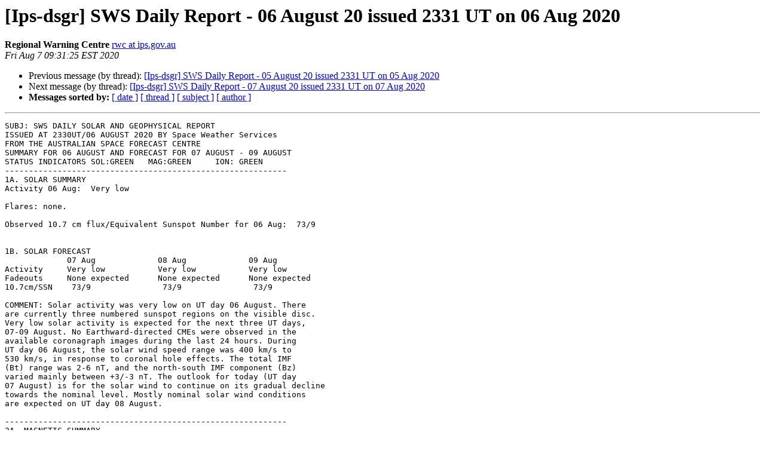

--- FILE ---
content_type: text/html
request_url: https://listserver.ips.gov.au/pipermail/ips-dsgr/2020-August/007372.html
body_size: 5248
content:
<!DOCTYPE HTML PUBLIC "-//W3C//DTD HTML 4.01 Transitional//EN">
<HTML>
 <HEAD>
   <TITLE> [Ips-dsgr] SWS Daily Report - 06 August 20 issued 2331 UT on 06 Aug 2020
   </TITLE>
   <LINK REL="Index" HREF="index.html" >
   <LINK REL="made" HREF="mailto:ips-dsgr%40ips.gov.au?Subject=Re%3A%20%5BIps-dsgr%5D%20SWS%20Daily%20Report%20-%2006%20August%2020%20issued%202331%20UT%20on%2006%20Aug%0A%202020&In-Reply-To=%3C20200806233125.92F312E4%40sws-nebula.sws%3E">
   <META NAME="robots" CONTENT="index,nofollow">
   <style type="text/css">
       pre {
           white-space: pre-wrap;       /* css-2.1, curent FF, Opera, Safari */
           }
   </style>
   <META http-equiv="Content-Type" content="text/html; charset=us-ascii">
   <LINK REL="Previous"  HREF="007371.html">
   <LINK REL="Next"  HREF="007373.html">
 
                              <script>!function(a){var e="https://s.go-mpulse.net/boomerang/",t="addEventListener";if("False"=="True")a.BOOMR_config=a.BOOMR_config||{},a.BOOMR_config.PageParams=a.BOOMR_config.PageParams||{},a.BOOMR_config.PageParams.pci=!0,e="https://s2.go-mpulse.net/boomerang/";if(window.BOOMR_API_key="FNGWC-5BQEG-ULA2X-2RC95-YPPP8",function(){function n(e){a.BOOMR_onload=e&&e.timeStamp||(new Date).getTime()}if(!a.BOOMR||!a.BOOMR.version&&!a.BOOMR.snippetExecuted){a.BOOMR=a.BOOMR||{},a.BOOMR.snippetExecuted=!0;var i,_,o,r=document.createElement("iframe");if(a[t])a[t]("load",n,!1);else if(a.attachEvent)a.attachEvent("onload",n);r.src="javascript:void(0)",r.title="",r.role="presentation",(r.frameElement||r).style.cssText="width:0;height:0;border:0;display:none;",o=document.getElementsByTagName("script")[0],o.parentNode.insertBefore(r,o);try{_=r.contentWindow.document}catch(O){i=document.domain,r.src="javascript:var d=document.open();d.domain='"+i+"';void(0);",_=r.contentWindow.document}_.open()._l=function(){var a=this.createElement("script");if(i)this.domain=i;a.id="boomr-if-as",a.src=e+"FNGWC-5BQEG-ULA2X-2RC95-YPPP8",BOOMR_lstart=(new Date).getTime(),this.body.appendChild(a)},_.write("<bo"+'dy onload="document._l();">'),_.close()}}(),"".length>0)if(a&&"performance"in a&&a.performance&&"function"==typeof a.performance.setResourceTimingBufferSize)a.performance.setResourceTimingBufferSize();!function(){if(BOOMR=a.BOOMR||{},BOOMR.plugins=BOOMR.plugins||{},!BOOMR.plugins.AK){var e=""=="true"?1:0,t="",n="clpotvixyydam2lxekfq-f-237594cf2-clientnsv4-s.akamaihd.net",i="false"=="true"?2:1,_={"ak.v":"39","ak.cp":"1632634","ak.ai":parseInt("1051308",10),"ak.ol":"0","ak.cr":9,"ak.ipv":4,"ak.proto":"h2","ak.rid":"6976f129","ak.r":37607,"ak.a2":e,"ak.m":"dsca","ak.n":"essl","ak.bpcip":"18.222.233.0","ak.cport":36956,"ak.gh":"23.198.5.60","ak.quicv":"","ak.tlsv":"tls1.3","ak.0rtt":"","ak.0rtt.ed":"","ak.csrc":"-","ak.acc":"","ak.t":"1769415307","ak.ak":"hOBiQwZUYzCg5VSAfCLimQ==Ph7TRZR2Vtvxvpxxk6h/6BNsuA0sFyKuN6IF1056lJtHqlzV70L7Ci2GNVja49pCMedPcFZT2F05ZW+7zVHT9C1+xjviQE3vqctAGLRgMiuf3QBVyUe1WsNdoPK/YJLAIb95JLQAB6isYRHDQEzgmKr7R3FMBgdpz62sbFjDBgZFbivbuiaUOetELzHz3OHS6Wll98sLLoGaTLW/ID53EDFRbKl05YY8Ibw6FfpkJBhzzL1dZULXJe+/Tw+vZ9N4hnKYWyTGxdC4a2WhntswZaQvsMM/k1DHfNy5OzwivzjoOHT7egtpITFIIkwyW17HFwKNaq4FdByaGici4prN0EYDCfGpx036Yetc/7cTLbKiuyEAwtm4MvSmumv09xVoJgiL9j5Obo8mIY+M9LPDt4PbTl5MiajEVNPC7EC8H1c=","ak.pv":"6","ak.dpoabenc":"","ak.tf":i};if(""!==t)_["ak.ruds"]=t;var o={i:!1,av:function(e){var t="http.initiator";if(e&&(!e[t]||"spa_hard"===e[t]))_["ak.feo"]=void 0!==a.aFeoApplied?1:0,BOOMR.addVar(_)},rv:function(){var a=["ak.bpcip","ak.cport","ak.cr","ak.csrc","ak.gh","ak.ipv","ak.m","ak.n","ak.ol","ak.proto","ak.quicv","ak.tlsv","ak.0rtt","ak.0rtt.ed","ak.r","ak.acc","ak.t","ak.tf"];BOOMR.removeVar(a)}};BOOMR.plugins.AK={akVars:_,akDNSPreFetchDomain:n,init:function(){if(!o.i){var a=BOOMR.subscribe;a("before_beacon",o.av,null,null),a("onbeacon",o.rv,null,null),o.i=!0}return this},is_complete:function(){return!0}}}}()}(window);</script></HEAD>
 <BODY BGCOLOR="#ffffff">
   <H1>[Ips-dsgr] SWS Daily Report - 06 August 20 issued 2331 UT on 06 Aug 2020</H1>
    <B>Regional Warning Centre</B> 
    <A HREF="mailto:ips-dsgr%40ips.gov.au?Subject=Re%3A%20%5BIps-dsgr%5D%20SWS%20Daily%20Report%20-%2006%20August%2020%20issued%202331%20UT%20on%2006%20Aug%0A%202020&In-Reply-To=%3C20200806233125.92F312E4%40sws-nebula.sws%3E"
       TITLE="[Ips-dsgr] SWS Daily Report - 06 August 20 issued 2331 UT on 06 Aug 2020">rwc at ips.gov.au
       </A><BR>
    <I>Fri Aug  7 09:31:25 EST 2020</I>
    <P><UL>
        <LI>Previous message (by thread): <A HREF="007371.html">[Ips-dsgr] SWS Daily Report - 05 August 20 issued 2331 UT on 05 Aug 2020
</A></li>
        <LI>Next message (by thread): <A HREF="007373.html">[Ips-dsgr] SWS Daily Report - 07 August 20 issued 2331 UT on 07 Aug 2020
</A></li>
         <LI> <B>Messages sorted by:</B> 
              <a href="date.html#7372">[ date ]</a>
              <a href="thread.html#7372">[ thread ]</a>
              <a href="subject.html#7372">[ subject ]</a>
              <a href="author.html#7372">[ author ]</a>
         </LI>
       </UL>
    <HR>  
<!--beginarticle-->
<PRE>SUBJ: SWS DAILY SOLAR AND GEOPHYSICAL REPORT
ISSUED AT 2330UT/06 AUGUST 2020 BY Space Weather Services
FROM THE AUSTRALIAN SPACE FORECAST CENTRE
SUMMARY FOR 06 AUGUST AND FORECAST FOR 07 AUGUST - 09 AUGUST
STATUS INDICATORS SOL:GREEN   MAG:GREEN     ION: GREEN
-----------------------------------------------------------
1A. SOLAR SUMMARY
Activity 06 Aug:  Very low

Flares: none.

Observed 10.7 cm flux/Equivalent Sunspot Number for 06 Aug:  73/9


1B. SOLAR FORECAST
             07 Aug             08 Aug             09 Aug
Activity     Very low           Very low           Very low
Fadeouts     None expected      None expected      None expected
10.7cm/SSN    73/9               73/9               73/9

COMMENT: Solar activity was very low on UT day 06 August. There 
are currently three numbered sunspot regions on the visible disc. 
Very low solar activity is expected for the next three UT days, 
07-09 August. No Earthward-directed CMEs were observed in the 
available coronagraph images during the last 24 hours. During 
UT day 06 August, the solar wind speed range was 400 km/s to 
530 km/s, in response to coronal hole effects. The total IMF 
(Bt) range was 2-6 nT, and the north-south IMF component (Bz) 
varied mainly between +3/-3 nT. The outlook for today (UT day 
07 August) is for the solar wind to continue on its gradual decline 
towards the nominal level. Mostly nominal solar wind conditions 
are expected on UT day 08 August.

-----------------------------------------------------------
2A. MAGNETIC SUMMARY

Geomagnetic field for Australian Region 06 Aug: Quiet

Estimated Indices 06 Aug : A   K           
   Australian Region       1   01101101
      Cocos Island         1   01101101
      Darwin               2   11111101
      Townsville           3   11111102
      Learmonth            2   01101202
      Alice Springs        1   00001101
      Gingin               3   01102212
      Canberra             1   01001101
      Hobart               2   01111101    

Estimated Antarctic Regional K Indices 06 Aug :
      Macquarie Island     0   00001100
      Casey                9   23312312
      Mawson              11   13112225

Observed Regional daily pc3 Indices 06 Aug : 
      Darwin               0   (Quiet)
      Townsville           0   (Quiet)
      Learmonth            0   (Quiet)
      Alice Springs        0   (Quiet)
      Gingin               0   (Quiet)
      Canberra             0   (Quiet)
      Melbourne           NA

Pc3 pulsations are high frequency (10-45 second period) variations 
of the Earths magnetic field. Daily pc3-indices are the daily sum 
of 20 minute pc3-indices for that station and have been shown to be
well correlated with rejection of high resolution aeromagnetic
survey flight-line data. 

NOTE: Indices may have been generated from data obtained in 
cooperation with the following organisations: Geoscience Australia, 
University of Newcastle Space Physics Group, Australian Government 
Antarctic Division and International Center for Space Weather 
Science and Education, Japan.


Estimated AFr/Ap Indices 06 Aug : A 
           Fredericksburg         4
           Planetary              5                         

Observed AFr/Ap Indices 05 Aug :  A   K
           Fredericksburg         6
           Planetary              5   2200 1221     


2B. MAGNETIC FORECAST 
Date      Ap    Conditions
07 Aug     5    Quiet
08 Aug     5    Quiet
09 Aug     5    Quiet

COMMENT: On UT day 06 August, geomagnetic conditions were at 
quiet levels in the Australian region. In the Antarctic region, 
geomagnetic conditions were at quiet to unsettled levels, with 
one isolated minor storm period. Mostly quiet conditions with 
possible isolated unsettled periods are expected for the next 
three UT days (07-09 August)

-----------------------------------------------------------
3A. GLOBAL HF PROPAGATION SUMMARY
	            Latitude Band
Date        Low            Middle         High 
06 Aug      Normal         Normal         Normal         

PCA Event : No event.

3B. GLOBAL HF PROPAGATION FORECAST
	            Latitude Band
Date        Low            Middle         High 
07 Aug      Normal         Normal         Normal
08 Aug      Normal         Normal         Normal
09 Aug      Normal         Normal         Normal

COMMENT: Mostly normal HF propagation conditions are expected 
for the next three UT days.

-----------------------------------------------------------
4A. AUSTRALIAN REGION IONOSPHERIC SUMMARY


Date   T index
06 Aug     9

Observed Australian Regional MUFs
   Cocos Island Region:
      Enhanced by 50% during local day.
      Enhanced by 15% during local night.
   Niue Island Region:
      No data available.
   Northern Australian Region:
      Near predicted monthly values during local day.
      Enhanced by 30% during local night.
   Southern Australian Region:
      Enhanced by 15% during local day.
      Enhanced by 45% during local night.
      Enhanced by 35% after local dawn.
   Antarctic Region (Casey/Scott Base/Davis/Mawson):
      Enhanced by 30% over the UT day.

Monthly T index:
Month  T index
Jul      -1
Aug      -13
Sep      -14

4B. AUSTRALIAN REGION IONOSPHERIC FORECAST
Date   T index  MUFs
07 Aug     5    Near to 15% above predicted monthly values
08 Aug     5    Near to 15% above predicted monthly values
09 Aug     5    Near to 15% above predicted monthly values

COMMENT: MUFs in the Australian and Antarctic regions were near 
predicted monthly to moderately enhanced values on UT day 06 
August. MUFs in the Australian region are expected to be mostly 
near predicted monthly to mildly enhanced values for the next 
three UT days, 07-09 August.

-----------------------------------------------------------
5. SPACE ENVIRONMENT SUMMARY

GOES satellite data for 05 Aug
       Daily Proton Fluence &gt;1 MeV:   5.8E+04
       Daily Proton Fluence &gt;10 MeV:  4.7E+04
       Daily Electron Fluence &gt;2 MeV: 9.90E+07   (normal fluence)
Electron Fluence Daily Deep Dielectric Discharge Probability:10%
Fluence (flux accumulation over 24hrs)/ cm2-ster-day.
       X-ray background: A4.0

DSCOVR Satellite Solar Wind Day Averaged Data for 05 Aug
Speed: 496 km/sec  Density:    7.1 p/cc  Temp:   319000 K  Bz:   0 nT

(Courtesy Space Weather Prediction Center, Boulder USA)
-----------------------------------------------------------

Space Weather Services              email: <A HREF="http://listserver.ips.gov.au/mailman/listinfo/ips-dsgr">asfc at bom.gov.au</A>
Bureau of Meteorology
PO Box 1386                         WWW: <A HREF="http://www.sws.bom.gov.au">http://www.sws.bom.gov.au</A>
Haymarket NSW 1240  AUSTRALIA       FTP: <A HREF="ftp://ftp-out.sws.bom.gov.au">ftp://ftp-out.sws.bom.gov.au</A>
tel: +61 2 9213 8010                fax: +61 2 9213 8060 

IMPORTANT: This e-mail, including any attachments, may contain,
confidential or copyright information.  The views expressed in 
this message are those of the individual sender, unless 
specifically stated to be the views of SWS.  If you are not 
the intended recipient, please contact the sender immediately 
and delete all copies of this e-mail and attachments. 
To unsubscribe from an IPS mail list either send an email to 
&quot;MAIL_LIST&quot;<A HREF="http://listserver.ips.gov.au/mailman/listinfo/ips-dsgr">-leave at ips.gov.au</A> or go to
<A HREF="http://www.sws.bom.gov.au/mailman/listinfo/">http://www.sws.bom.gov.au/mailman/listinfo/</A>&quot;MAIL_LIST&quot;.
Information about training can be obtained from
<A HREF="http://www.sws.bom.gov.au/mailman/listinfo/ips-training.">http://www.sws.bom.gov.au/mailman/listinfo/ips-training.</A>
General information is available from
<A HREF="http://www.sws.bom.gov.au/mailman/listinfo/ips-info.">http://www.sws.bom.gov.au/mailman/listinfo/ips-info.</A>


</PRE>


<!--endarticle-->
    <HR>
    <P><UL>
        <!--threads-->
	<LI>Previous message (by thread): <A HREF="007371.html">[Ips-dsgr] SWS Daily Report - 05 August 20 issued 2331 UT on 05 Aug 2020
</A></li>
	<LI>Next message (by thread): <A HREF="007373.html">[Ips-dsgr] SWS Daily Report - 07 August 20 issued 2331 UT on 07 Aug 2020
</A></li>
         <LI> <B>Messages sorted by:</B> 
              <a href="date.html#7372">[ date ]</a>
              <a href="thread.html#7372">[ thread ]</a>
              <a href="subject.html#7372">[ subject ]</a>
              <a href="author.html#7372">[ author ]</a>
         </LI>
       </UL>

<hr>
<a href="http://listserver.ips.gov.au/mailman/listinfo/ips-dsgr">More information about the ips-dsgr
mailing list</a><br>
</body></html>
